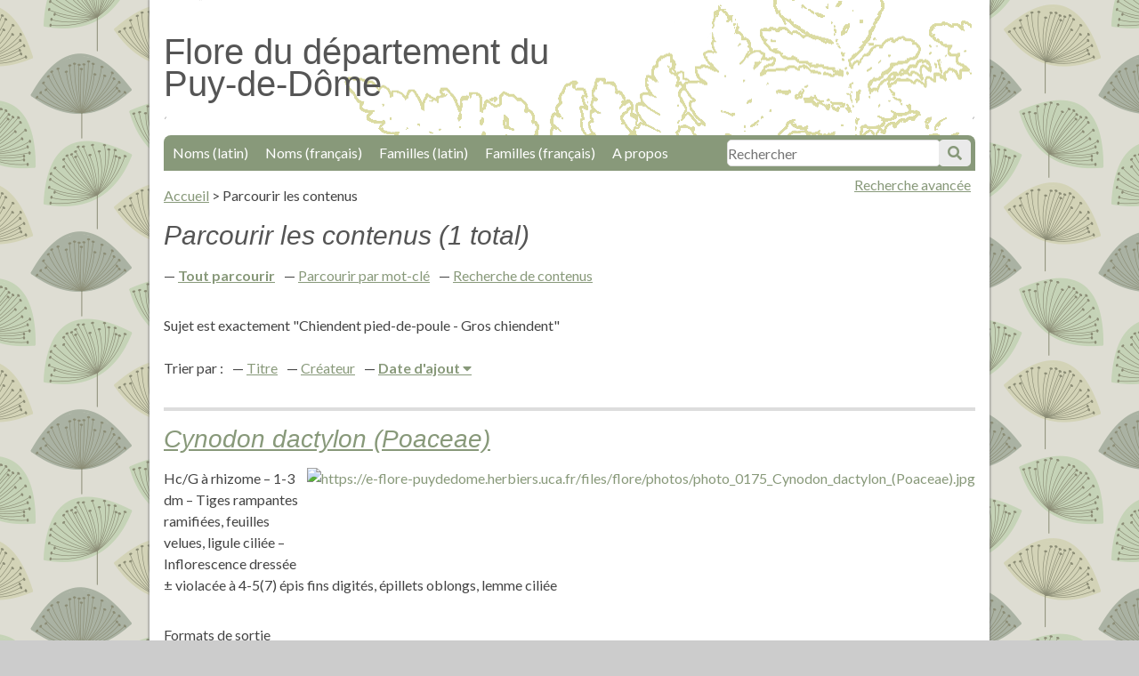

--- FILE ---
content_type: text/html; charset=utf-8
request_url: https://e-flore-puydedome.herbiers.uca.fr/items/browse?search=&advanced%5B0%5D%5Belement_id%5D=49&advanced%5B0%5D%5Bterms%5D=Chiendent+pied-de-poule+-+Gros+chiendent&advanced%5B0%5D%5Btype%5D=is+exactly&submit_search=Recherches+de+contenus
body_size: 3061
content:
<!DOCTYPE html>
<html lang="fr">
<head>
    <meta charset="utf-8">
    <meta name="viewport" content="width=device-width, initial-scale=1"/>
    
        <title>Parcourir les contenus &middot; Flore du département du Puy-de-Dôme</title>

    <link rel="alternate" type="application/rss+xml" title="Flux RSS Omeka" href="/items/browse?search=&amp;advanced%5B0%5D%5Belement_id%5D=49&amp;advanced%5B0%5D%5Bterms%5D=Chiendent+pied-de-poule+-+Gros+chiendent&amp;advanced%5B0%5D%5Btype%5D=is+exactly&amp;output=rss2" /><link rel="alternate" type="application/atom+xml" title="Flux Atom Omeka" href="/items/browse?search=&amp;advanced%5B0%5D%5Belement_id%5D=49&amp;advanced%5B0%5D%5Bterms%5D=Chiendent+pied-de-poule+-+Gros+chiendent&amp;advanced%5B0%5D%5Btype%5D=is+exactly&amp;output=atom" />
    <!-- Plugin Stuff -->
    
    <!-- Stylesheets -->
    <link href="/application/views/scripts/css/public.css?v=3.1" media="screen" rel="stylesheet" type="text/css" >
<link href="//fonts.googleapis.com/css?family=Lato:400,700,400italic,700italic" media="all" rel="stylesheet" type="text/css" >
<link href="/application/views/scripts/css/iconfonts.css?v=3.1" media="all" rel="stylesheet" type="text/css" >
<link href="/themes/bcu/css/style.css?v=3.1" media="all" rel="stylesheet" type="text/css" >
<link href="/themes/bcu/css/lightbox.css?v=3.1" media="all" rel="stylesheet" type="text/css" >
    <!-- JavaScripts -->
    <script type="text/javascript" src="//ajax.googleapis.com/ajax/libs/jquery/3.6.0/jquery.min.js"></script>
<script type="text/javascript">
    //<!--
    window.jQuery || document.write("<script type=\"text\/javascript\" src=\"\/application\/views\/scripts\/javascripts\/vendor\/jquery.js?v=3.1\" charset=\"utf-8\"><\/script>")    //-->
</script>
<script type="text/javascript" src="//ajax.googleapis.com/ajax/libs/jqueryui/1.12.1/jquery-ui.min.js"></script>
<script type="text/javascript">
    //<!--
    window.jQuery.ui || document.write("<script type=\"text\/javascript\" src=\"\/application\/views\/scripts\/javascripts\/vendor\/jquery-ui.js?v=3.1\" charset=\"utf-8\"><\/script>")    //-->
</script>
<script type="text/javascript" src="/application/views/scripts/javascripts/vendor/jquery.ui.touch-punch.js"></script>
<script type="text/javascript">
    //<!--
    jQuery.noConflict();    //-->
</script>
<script type="text/javascript" src="/themes/bcu/javascripts/jquery-accessibleMegaMenu.js?v=3.1"></script>
<script type="text/javascript" src="/themes/bcu/javascripts/minimalist.js?v=3.1"></script>
<script type="text/javascript" src="/application/views/scripts/javascripts/globals.js?v=3.1"></script>    <script src="https://e-flore-puydedome.herbiers.uca.fr/themes/bcu/javascripts/piwik.js"></script>
</head>

<body class="items browse">
<div id="container">
    <a href="#content" id="skipnav">Passer au contenu principal</a>
        <div id="wrap">

        <header role="banner">

            
            
            <div id="site-title"><h1><a href="https://e-flore-puydedome.herbiers.uca.fr" accesskey="1">Flore du département du Puy-de-Dôme</a>
</h1></div>

            <div id="search-container" role="search">
                                <form id="search-form" name="search-form" action="/search" aria-label="Recherche" method="get">    <input type="text" name="query" id="query" value="" title="Recherche" accesskey="4" placeholder="Rechercher">            <input type="hidden" name="query_type" value="keyword" id="query_type">                <input type="hidden" name="record_types[]" value="Item" id="record_types">                <input type="hidden" name="record_types[]" value="SimplePagesPage" id="record_types">                <button name="submit_search" id="submit_search" type="submit" value="Soumettre">Soumettre</button></form>
                            </div>
           <span id="adv-search-link"><a href="https://e-flore-puydedome.herbiers.uca.fr/items/search">Recherche avancée</a></span>

            <nav id="top-nav" role="navigation">
                <ul class="navigation">
    <li>
        <a href="/subject-by-collection?collection=1&amp;dc_field=title">Noms (latin)</a>
    </li>
    <li>
        <a href="/subject-by-collection?collection=1&amp;dc_field=subject">Noms (français)</a>
    </li>
    <li>
        <a href="/subject-by-collection?collection=1&amp;dc_field=contributor">Familles (latin)</a>
    </li>
    <li>
        <a href="/subject-by-collection?collection=1&amp;dc_field=date">Familles (français)</a>
    </li>
    <li>
        <a href="/a-propos">A propos</a>
    </li>
</ul>            </nav>



        </header>
        <main role="main">
        <article id="content"  accesskey="s" tabindex="-1">

            <nav id="breadcrumb" role="navigation">
	<ul>
		<li><a href="https://e-flore-puydedome.herbiers.uca.fr">Accueil</a></li>
		 > <li>Parcourir les contenus</li>
</ul>
</nav>

<h1>Parcourir les contenus (1 total)</h1>

<nav class="items-nav navigation secondary-nav">
    <ul class="navigation">
    <li class="active">
        <a href="/items/browse">Tout parcourir</a>
    </li>
    <li>
        <a href="/items/tags">Parcourir par mot-clé</a>
    </li>
    <li>
        <a href="/items/search">Recherche de contenus</a>
    </li>
</ul></nav>

<div id="item-filters"><ul><li class="advanced">Sujet est exactement &quot;Chiendent pied-de-poule - Gros chiendent&quot;</li></ul></div>


<div id="sort-links">
    <span class="sort-label">Trier par :</span><ul id="sort-links-list"><li  ><a href="/items/browse?search=&amp;advanced%5B0%5D%5Belement_id%5D=49&amp;advanced%5B0%5D%5Bterms%5D=Chiendent+pied-de-poule+-+Gros+chiendent&amp;advanced%5B0%5D%5Btype%5D=is+exactly&amp;submit_search=Recherches+de+contenus&amp;sort_field=Dublin+Core%2CTitle">Titre <span aria-label="Sort ascending" title="Sort ascending"></span></a></li><li  ><a href="/items/browse?search=&amp;advanced%5B0%5D%5Belement_id%5D=49&amp;advanced%5B0%5D%5Bterms%5D=Chiendent+pied-de-poule+-+Gros+chiendent&amp;advanced%5B0%5D%5Btype%5D=is+exactly&amp;submit_search=Recherches+de+contenus&amp;sort_field=Dublin+Core%2CCreator">Créateur <span aria-label="Sort ascending" title="Sort ascending"></span></a></li><li class="sorting desc" ><a href="/items/browse?search=&amp;advanced%5B0%5D%5Belement_id%5D=49&amp;advanced%5B0%5D%5Bterms%5D=Chiendent+pied-de-poule+-+Gros+chiendent&amp;advanced%5B0%5D%5Btype%5D=is+exactly&amp;submit_search=Recherches+de+contenus&amp;sort_field=added&amp;sort_dir=a">Date d'ajout <span aria-label="Sorting descending" title="Sorting descending"></span></a></li></ul></div>


<div class="item hentry">
    <h2><a href="/items/show/37910" class="permalink">Cynodon dactylon (Poaceae) </a></h2>
    <div class="item-meta">
        <div class="item-img">
        <a href="/items/show/37910"><img src="https://e-flore-puydedome.herbiers.uca.fr/files/square_thumbnails/1/37910/photo_0175_Cynodon_dactylon_[Poaceae].jpg" alt="https://e-flore-puydedome.herbiers.uca.fr/files/flore/photos/photo_0175_Cynodon_dactylon_(Poaceae).jpg" title="https://e-flore-puydedome.herbiers.uca.fr/files/flore/photos/photo_0175_Cynodon_dactylon_(Poaceae).jpg"></a>    </div>
    
        <div class="item-description">
        Hc/G à rhizome – 1-3 dm – Tiges rampantes ramifiées, feuilles velues, ligule ciliée – Inflorescence dressée ± violacée à 4-5(7) épis fins digités, épillets oblongs, lemme ciliée    </div>
    
    
    <span class="Z3988" title="ctx_ver=Z39.88-2004&amp;rft_val_fmt=info%3Aofi%2Ffmt%3Akev%3Amtx%3Adc&amp;rfr_id=info%3Asid%2Fomeka.org%3Agenerator&amp;rft.creator=Jean-Louis+Lamaison&amp;rft.contributor=Poaceae&amp;rft.subject=Chiendent+pied-de-poule+-+Gros+chiendent&amp;rft.description=Hc%2FG+%C3%A0+rhizome+%E2%80%93+1-3+dm+%E2%80%93+Tiges+rampantes+ramifi%C3%A9es%2C+feuilles+velues%2C+ligule+cili%C3%A9e+%E2%80%93+Inflorescence+dress%C3%A9e+%C2%B1+violac%C3%A9e+%C3%A0+4-5%287%29+%C3%A9pis+fins+digit%C3%A9s%2C+%C3%A9pillets+oblongs%2C+lemme+cili%C3%A9e&amp;rft.publisher=Herbiers+universitaires+de+Clermont-Ferrand&amp;rft.date=Poac%C3%A9es&amp;rft.format=jpg&amp;rft.source=Biblioth%C3%A8que+Clermont+Universit%C3%A9&amp;rft.language=fre&amp;rft.coverage=jll+%E2%80%93+VIII+%E2%80%93+bord+de+route%2C+Chanturgue+%E2%80%93+F+63+Clermont-Ferrand&amp;rft.rights=Domaine+public&amp;rft.title=Cynodon+dactylon+%28Poaceae%29+&amp;rft.type=Still+Image&amp;rft.identifier=https%3A%2F%2Fe-flore-puydedome.herbiers.uca.fr%2Fitems%2Fshow%2F37910" aria-hidden="true"></span>
    </div><!-- end class="item-meta" -->
</div><!-- end class="item hentry" -->


<div id="outputs">
    <span class="outputs-label">Formats de sortie </span>
                <p id="output-format-list">
        <a href="/items/browse?search=&amp;advanced%5B0%5D%5Belement_id%5D=49&amp;advanced%5B0%5D%5Bterms%5D=Chiendent+pied-de-poule+-+Gros+chiendent&amp;advanced%5B0%5D%5Btype%5D=is+exactly&amp;submit_search=Recherches+de+contenus&amp;output=atom">atom</a>, <a href="/items/browse?search=&amp;advanced%5B0%5D%5Belement_id%5D=49&amp;advanced%5B0%5D%5Bterms%5D=Chiendent+pied-de-poule+-+Gros+chiendent&amp;advanced%5B0%5D%5Btype%5D=is+exactly&amp;submit_search=Recherches+de+contenus&amp;output=dcmes-xml">dcmes-xml</a>, <a href="/items/browse?search=&amp;advanced%5B0%5D%5Belement_id%5D=49&amp;advanced%5B0%5D%5Bterms%5D=Chiendent+pied-de-poule+-+Gros+chiendent&amp;advanced%5B0%5D%5Btype%5D=is+exactly&amp;submit_search=Recherches+de+contenus&amp;output=json">json</a>, <a href="/items/browse?search=&amp;advanced%5B0%5D%5Belement_id%5D=49&amp;advanced%5B0%5D%5Bterms%5D=Chiendent+pied-de-poule+-+Gros+chiendent&amp;advanced%5B0%5D%5Btype%5D=is+exactly&amp;submit_search=Recherches+de+contenus&amp;output=omeka-xml">omeka-xml</a>, <a href="/items/browse?search=&amp;advanced%5B0%5D%5Belement_id%5D=49&amp;advanced%5B0%5D%5Bterms%5D=Chiendent+pied-de-poule+-+Gros+chiendent&amp;advanced%5B0%5D%5Btype%5D=is+exactly&amp;submit_search=Recherches+de+contenus&amp;output=rss2">rss2</a>        </p>
    </div>


        </article>
         </main>
        <footer role="contentinfo">

            <nav id="bottom-nav" role="navigation">
                <ul class="navigation">
    <li>
        <a href="/subject-by-collection?collection=1&amp;dc_field=title">Noms (latin)</a>
    </li>
    <li>
        <a href="/subject-by-collection?collection=1&amp;dc_field=subject">Noms (français)</a>
    </li>
    <li>
        <a href="/subject-by-collection?collection=1&amp;dc_field=contributor">Familles (latin)</a>
    </li>
    <li>
        <a href="/subject-by-collection?collection=1&amp;dc_field=date">Familles (français)</a>
    </li>
    <li>
        <a href="/a-propos">A propos</a>
    </li>
</ul>				<br />
				<li><a href="/contact" accesskey="7">Demande de contact</a></li>
				<li><a href="/accessibilite" accesskey="0">Accessibilité</a></li>
				<li><a href="/plandusite" accesskey="3">Plan du site</a>
          <li><a href="/confidentialite" >Politique de confidentialité</a>
            </nav>

            <div id="footer-text">
                                            </div>

            
			<div id="logos">
				<span><a href="https://www.uca.fr/"><img src="https://e-flore-puydedome.herbiers.uca.fr/files/fichiers-illustrations/logo-uca.png" /></a></span>
				<span><a href="http://herbiers.uca.fr/"><img src="https://e-flore-puydedome.herbiers.uca.fr/files/fichiers-illustrations/logo-univege.png" /></a></span>
				<span><a href="https://bu.uca.fr/"><img width="70" src="https://e-flore-puydedome.herbiers.uca.fr/files/fichiers-illustrations/logo-bu.png" /></a></span>


			</div>
        </footer>

    </div><!-- end wrap -->
	<script type="text/javascript" src="https://e-flore-puydedome.herbiers.uca.fr/themes/bcu/javascripts/lightbox.js"></script>
    <script>
    jQuery(document).ready(function() {

        Omeka.showAdvancedForm();
        Omeka.skipNav();
        Omeka.megaMenu('#top-nav');
    });
    </script>
</div><!-- end container -->

</body>
</html>
